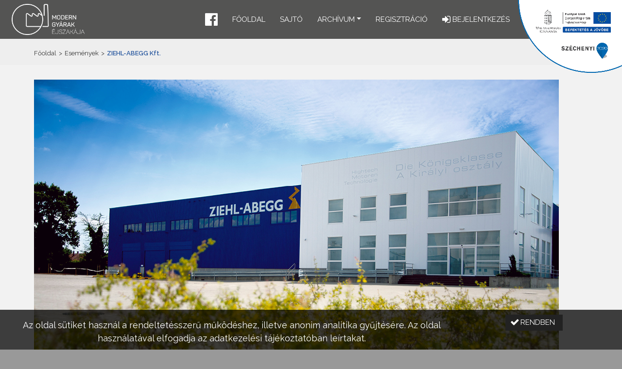

--- FILE ---
content_type: text/html;charset=UTF-8
request_url: https://moderngyarakejszakaja.hu/2022/hu/article/799
body_size: 4806
content:
<!DOCTYPE html>


<html><head id="j_idt2"><link type="text/css" rel="stylesheet" href="/2022/javax.faces.resource/theme.css.html?ln=primefaces-nova-dark-custom" /><link type="text/css" rel="stylesheet" href="/2022/javax.faces.resource/fa/font-awesome.css.html?ln=primefaces&amp;v=7.0" /><script type="text/javascript" src="/2022/javax.faces.resource/jquery/jquery.js.html?ln=primefaces&amp;v=7.0"></script><script type="text/javascript" src="/2022/javax.faces.resource/jquery/jquery-plugins.js.html?ln=primefaces&amp;v=7.0"></script><script type="text/javascript" src="/2022/javax.faces.resource/core.js.html?ln=primefaces&amp;v=7.0"></script><link type="text/css" rel="stylesheet" href="/2022/javax.faces.resource/components.css.html?ln=primefaces&amp;v=7.0" /><script type="text/javascript" src="/2022/javax.faces.resource/components.js.html?ln=primefaces&amp;v=7.0"></script><script type="text/javascript" src="/2022/javax.faces.resource/inputnumber/inputnumber.js.html?ln=primefaces&amp;v=7.0"></script><link type="text/css" rel="stylesheet" href="/2022/javax.faces.resource/inputnumber/inputnumber.css.html?ln=primefaces&amp;v=7.0" /><script type="text/javascript" src="//maps.google.com/maps/api/js?key=AIzaSyBILQSi7GJ5-CB-uita41ITygwfm_JQlq0&amp;language=hu"></script><script type="text/javascript" src="/2022/javax.faces.resource/markerclustererplus@4.0.1.min.js.html?ln=eventmap"></script><script type="text/javascript" src="/2022/javax.faces.resource/mapstyles.js.html?ln=eventmap"></script><script type="text/javascript" src="/2022/javax.faces.resource/eventmap.js.html?ln=eventmap"></script><script type="text/javascript" src="/2022/javax.faces.resource/primefaces-extensions.js.html?ln=primefaces-extensions&amp;v=7.0.1"></script><script type="text/javascript">if(window.PrimeFaces){PrimeFaces.settings.locale='hu';}</script>
	
	<meta charset="UTF-8" />
	<meta name="viewport" content="width=device-width, initial-scale=1" />
			<meta property="description" content="Hallott már a ZIEHL-ABEGG Motor- és Ventillátorgyártó Kft-ről? Tudta, hogy a 100 éves múlttal rendelkező német ZIEHL-ABEGG GmBH &amp;Co. egyetlen magyarországi leányvállalata, mely jelenleg közel 850 főt foglalkoztat? Megismerné, hogy készülnek az ipari ventilátorok alkatrészei? Ha felkeltette érdeklődését, akkor vegyen részt személyes gyárlátogatáson!" />
			<meta property="keywords" />
			<meta property="og:url" content="https://moderngyarakejszakaja.hu/2022/hu/page/" />
			<meta property="og:type" content="website" />
			<meta property="og:title" content="ZIEHL-ABEGG Kft." />
			<meta property="og:description" content="Hallott már a ZIEHL-ABEGG Motor- és Ventillátorgyártó Kft-ről? Tudta, hogy a 100 éves múlttal rendelkező német ZIEHL-ABEGG GmBH &amp;Co. egyetlen magyarországi leányvállalata, mely jelenleg közel 850 főt foglalkoztat? Megismerné, hogy készülnek az ipari ventilátorok alkatrészei? Ha felkeltette érdeklődését, akkor vegyen részt személyes gyárlátogatáson!" />
			<meta property="og:image" content="https://moderngyarakejszakaja.hu/2022/images/fb_logo.png" />
	<meta name="resource-type" content="document" />
	<meta name="robots" content="All" />
	<meta name="distribution" content="Global" />
	<meta name="revisit-after" content="2 days" />
	
	<title>Modern Gyárak Éjszakája - ZIEHL-ABEGG Kft.</title>
	
	<base href="https://moderngyarakejszakaja.hu/2022/" />
	
	<script type="text/javascript" src="js/modernizr-custom.js"></script>
	
	<link rel="icon" type="image/png" href="favicon.png" />

	<link href="https://fonts.googleapis.com/css2?family=Raleway:ital,wght@0,300;0,400;0,600;0,700;1,400&amp;display=swap" rel="stylesheet" /> 	
	<link type="text/css" rel="stylesheet" href="css/bootstrap.min.css" media="screen" />
	<link type="text/css" rel="stylesheet" href="js/fancybox/jquery.fancybox-1.3.4.css" media="screen" />
	<link type="text/css" rel="stylesheet" href="js/imgslider/jquery-imgslider.css" media="screen" />
	<link type="text/css" rel="stylesheet" href="css/animate.css" media="screen" />
	<link type="text/css" rel="stylesheet" href="css/main.css?2020_1" media="screen" />

	<script type="text/javascript" src="js/primefaces_local_hu.js"></script>
	<script type="text/javascript" src="js/bootstrap.bundle.min.js"></script>
	<script type="text/javascript" src="js/jquery.form.min.js"></script>
	<script type="text/javascript" src="js/smoothscroll.js"></script>
	<script type="text/javascript" src="js/jquery.scrollUp.min.js"></script>
	<script type="text/javascript" src="js/wow.min.js"></script>
	<script type="text/javascript" src="js/fancybox/jquery.mousewheel.min.js"></script>
	<script type="text/javascript" src="js/fancybox/jquery.fancybox-1.3.4.pack.js"></script>
	<script type="text/javascript" src="js/imgslider/jquery-imgslider-min.js"></script>
	<script type="text/javascript" src="js/lozad.min.js"></script>
	<script type="text/javascript" src="js/galleria/galleria-1.4.2.js"></script>
	<script type="text/javascript" src="js/main.js?2020_1"></script>
			<link type="text/css" rel="stylesheet" href="css/cms.css?2020_1" media="screen" />
			<link type="text/css" rel="stylesheet" href="css/blog.css?2020_1" media="screen" />
			<link type="text/css" rel="stylesheet" href="stylesheet/1.css?v=bc288613-ec4b-4341-bccc-b036db304b4d" media="screen" /><link rel="canonical" href="https://moderngyarakejszakaja.hu/2022/article/799" /></head>

<body><div id="j_idt20"><div id="j_idt20_start" style="display:none"><div id="ajaxOverlayWrapper"></div></div></div><script id="j_idt20_s" type="text/javascript">$(function(){PrimeFaces.cw("AjaxStatus","widget_j_idt20",{id:"j_idt20",start:function(){ajaxOverlayStart();},complete:function(){if(lzObserver) lzObserver.observe(); ajaxOverlayEnd();}});});</script>
<form id="j_idt22" name="j_idt22" method="post" action="/2022/hu/article/799" enctype="application/x-www-form-urlencoded">
<input type="hidden" name="j_idt22" value="j_idt22" />
<div id="j_idt22:j_idt23" class="ui-confirm-dialog ui-dialog ui-widget ui-widget-content ui-corner-all ui-shadow ui-hidden-container"><div class="ui-dialog-titlebar ui-widget-header ui-helper-clearfix ui-corner-top"><span id="j_idt22:j_idt23_title" class="ui-dialog-title"></span></div><div class="ui-dialog-content ui-widget-content" id="j_idt22:j_idt23_content"><span class="ui-icon ui-confirm-dialog-severity"></span><span class="ui-confirm-dialog-message"></span></div><div class="ui-dialog-buttonpane ui-dialog-footer ui-widget-content ui-helper-clearfix"><button id="j_idt22:j_idt24" name="j_idt22:j_idt24" class="ui-button ui-widget ui-state-default ui-corner-all ui-button-text-icon-left ui-confirmdialog-yes btn btn-success" type="button"><span class="ui-button-icon-left ui-icon ui-c fa fa-check"></span><span class="ui-button-text ui-c">Igen</span></button><script id="j_idt22:j_idt24_s" type="text/javascript">$(function(){PrimeFaces.cw("CommandButton","widget_j_idt22_j_idt24",{id:"j_idt22:j_idt24"});});</script><button id="j_idt22:j_idt25" name="j_idt22:j_idt25" class="ui-button ui-widget ui-state-default ui-corner-all ui-button-text-icon-left ui-confirmdialog-no btn btn-danger" type="button"><span class="ui-button-icon-left ui-icon ui-c fa fa-close"></span><span class="ui-button-text ui-c">Nem</span></button><script id="j_idt22:j_idt25_s" type="text/javascript">$(function(){PrimeFaces.cw("CommandButton","widget_j_idt22_j_idt25",{id:"j_idt22:j_idt25"});});</script></div></div><script id="j_idt22:j_idt23_s" type="text/javascript">$(function(){PrimeFaces.cw("ConfirmDialog","widget_j_idt22_j_idt23",{id:"j_idt22:j_idt23",width:"350",showEffect:"fade",hideEffect:"fade",global:true});});</script><input type="hidden" name="javax.faces.ViewState" id="j_id1:javax.faces.ViewState:0" value="-4834180990638729548:7526104753697841946" autocomplete="off" />
</form><!-- Global site tag (gtag.js) - Google Analytics -->
<script async src="https://www.googletagmanager.com/gtag/js?id=UA-150190973-1"></script>
<script>
  window.dataLayer = window.dataLayer || [];
  function gtag(){dataLayer.push(arguments);}
  gtag('js', new Date());

  gtag('config', 'UA-150190973-1');
</script>
<img src="medias/template/1/infoblokk_kedv_final_felso_rgb_erfa.png" style="height: 150px; width: auto; position: fixed; right: 0; top: 0; z-index: 1021; pointer-events: none;" class="d-sm-inline" />

<div class="sticky-top">
	
<form id="menuForm" name="menuForm" method="post" action="/2022/hu/article/799" enctype="application/x-www-form-urlencoded">
<input type="hidden" name="menuForm" value="menuForm" />

			
			<nav class="navbar navbar-expand-sm navbar-dark bg-dark px-3"><a href="/2022/" class="logoDark my-auto">
					<img class="img-fluid ml-2" style="max-width: 150px;" src="images/logo.png" alt="Modern Gyárak Éjszakája" /></a>

				<button class="order-3 navbar-toggler mr-auto mb-auto" type="button" data-toggle="collapse" data-target="#headerMenu" aria-controls="headerMenu" aria-expanded="false" aria-label="Menü megnyitása" style="position: absolute; top: 15px; left: 15px;">
					<span class="navbar-toggler-icon"></span>
				</button>

				<div class="navbar-brand-container">
				
				<div id="headerMenu" class="collapse navbar-collapse">
					<ul class="navbar-nav ml-auto">
						
						<a class="nav-link" href="https://www.facebook.com/moderngyarakejszakaja" target="_blank" role="button" style="margin-top: 4px; margin-right: 15px; padding: 0; margin-left: 15px;">
							<i class="fa fa-2x fa-facebook-official"></i>
						</a><li class="nav-item"><a href="/2022/hu" class="nav-link">Főoldal</a></li><li class="nav-item"><a href="hu/page/sajto" class="nav-link">Sajtó</a></li><li class="nav-item dropdown dropdown-dark"><a href="javascript:void(0)" data-toggle="dropdown" class="nav-link dropdown-toggle">Archívum</a><div class="dropdown-menu"><a href="/2022/hu/esemenyek" class="nav-link">Archívum - 2022</a><a href="https://moderngyarakejszakaja.hu/2021/events" target="_blank" class="nav-link">Archívum - 2021</a><a href="https://moderngyarakejszakaja.hu/2020" target="_blank" class="nav-link">Archívum - 2020</a><a href="https://moderngyarakejszakaja.hu/2019" target="_blank" class="nav-link">Archívum - 2019</a></div></li><li class="nav-item"><a href="https://moderngyarakejszakaja.hu/register" class="nav-link">Regisztráció</a></li>
		<li class="nav-item d-block d-sm-none">
		</li>
			<li class="nav-item"><a href="/2022/login" class="nav-link "><i class="fa fa-lg fa-sign-in" aria-hidden="true"></i>
					<span>
						Bejelentkezés
						
					</span></a>
			</li>
						
						
						
					</ul>
				</div>
				</div>

			</nav><input type="hidden" name="javax.faces.ViewState" id="j_id1:javax.faces.ViewState:1" value="-4834180990638729548:7526104753697841946" autocomplete="off" />
</form>
</div>

<main class="flex-grow-1 d-flex flex-column">
	<div class="container">
		<div id="j_idt185" class="ui-messages ui-widget" aria-live="polite"></div><span id="growl"></span><script id="growl_s" type="text/javascript">$(function(){PrimeFaces.cw("Growl","growl",{id:"growl",sticky:false,life:15000,escape:true,keepAlive:false,msgs:[]});});</script><span id="growlQuick"></span><script id="growlQuick_s" type="text/javascript">$(function(){PrimeFaces.cw("Growl","growlQuick",{id:"growlQuick",sticky:false,life:2000,escape:true,keepAlive:false,msgs:[]});});</script><span id="growlSticky"></span><script id="growlSticky_s" type="text/javascript">$(function(){PrimeFaces.cw("Growl","growlSticky",{id:"growlSticky",sticky:false,life:6000,escape:true,keepAlive:false,msgs:[]});});</script>
			<div class="breadcrumb-area">
				<div class="container">
					<div class="row">
						<div class="col-md-12">
							<div class="breadcrumb"><a href="/2022/hu">Főoldal</a>
			
			<span class="navigation">&gt;</span><a href="/2022/hu/esemenyek">Események</a>
			
			<span class="navigation">&gt;</span>ZIEHL-ABEGG Kft.
		
							</div>
						</div>
					</div>
				</div>
			</div>
		
			<section class="blog-page-area">
<form id="j_idt204" name="j_idt204" method="post" action="/2022/hu/article/799" enctype="application/x-www-form-urlencoded">
<input type="hidden" name="j_idt204" value="j_idt204" />
<input type="hidden" name="javax.faces.ViewState" id="j_id1:javax.faces.ViewState:2" value="-4834180990638729548:7526104753697841946" autocomplete="off" />
</form><div id="eventsArea2" class="eventsArea2 ">
					<div class="container"><div class="single-blog">
		<span><img id="j_idt305" src="/2022/medias/799/mgye_2022_poszt_ziehl_kalsa.jpg?pfdrid_c=true" alt="" class="img-fluid mb-2" />

			<div class="postinfo-wrapper">
				<div class="post-info">
						<h1 class="blog-post-title ">ZIEHL-ABEGG Kft.</h1>
					<div class="entry-meta">
							<span class="tags">
							</span>
					</div>
				</div>
				<div class="entry-summary">Hallott már a ZIEHL-ABEGG Motor- és Ventillátorgyártó Kft-ről? Tudta, hogy a 100 éves múlttal rendelkező német ZIEHL-ABEGG GmBH &amp;Co. egyetlen magyarországi leányvállalata, mely jelenleg közel 850 főt foglalkoztat? Megismerné, hogy készülnek az ipari ventilátorok alkatrészei?<br />
<br />
Ha felkeltettük érdeklődését, látogasson meg bennünket a Modern Gyárak Éjszakáján, és nyerjen bepillantást a ventilátorok világába. Amennyiben kíváncsi vállalatunkra, vegyen részt egy tematikus gyárlátogatáson cégünk telephelyén: 8700 Marcali, Ziehl-Abegg u. 1-2. 2022.11.11-én&nbsp; 16:00 és 22:00 óra között.<br />
A részvétel regisztrációhoz kötött, jelentkezési határidő: 2022.11.10. éjfél.<br />
&nbsp;
				</div><div class="my-3">
					<h4>Esemény időpontok</h4>
					<hr />
					<ul class="pl-0">
							<li><a href="/2022/hu/article/800" class="border d-block p-2 my-1 bg-light">
									
									ZIEHL-ABEGG Kft. látogatás 16:00 - BETELT<br />
									15 / 15 fő
								</a>
							</li>
							<li><a href="/2022/hu/article/801" class="border d-block p-2 my-1 bg-light">
									
									ZIEHL-ABEGG Kft. látogatás 18:00 - BETELT<br />
									15 / 15 fő
								</a>
							</li>
							<li><a href="/2022/hu/article/802" class="border d-block p-2 my-1 bg-light">
									
									ZIEHL-ABEGG Kft. látogatás 20:00 - BETELT<br />
									15 / 15 fő
								</a>
							</li>
					</ul></div>
			</div>
		</span></div>
					</div></div>
			</section>
	</div>
</main>

<footer class="py-4 mt-auto">
	<div class="container">
		<div class="row">

			<div class="col-sm-5 align-self-center" style="font-size: 1rem;">
				IFKA minden jog fenntartva
				|
			<a href="hu/page/privacy-statement" class="footerMenuLink">Adatkezelési tájékoztató</a>
			</div>
			
			<div class="col-sm-7 align-self-center text-center text-sm-right mt-4 mt-sm-0">

				<div class="row">
					
					<div class="col-2 d-flex align-items-center">
						<a href="https://kormany.hu/gazdasagfejlesztesi-miniszterium" target="_blank">
							<img src="medias/template/1/gfm.png" class="img-fluid" style="max-width: 120px;" />
						</a>
					</div>

					<div class="col-5 d-flex align-items-center">
						<a href="https://modem4.hu" target="_blank">
							<img src="medias/template/1/modem_inverse.png" class="img-fluid ml-5" style="max-width: 200px; transform: translateY(2px);" />
						</a>
					</div>
					
					<div class="col-5 d-flex align-items-center">
						<a href="https://ifka.hu" target="_blank">
							<img src="medias/template/1/ifka_inverse.png" class="img-fluid" style="max-width: 150px; transform: translateY(2px);" />
						</a>
					</div>

				</div>
				
			</div>

		</div>
	</div>
</footer><span id="cookieMessageArea">
			<div class="cookieAcceptPanel">
<form id="j_idt426" name="j_idt426" method="post" action="/2022/hu/article/799" enctype="application/x-www-form-urlencoded">
<input type="hidden" name="j_idt426" value="j_idt426" />

					<div class="row">
						<div class="col-sm-9">
							Az oldal sütiket használ a rendeltetésszerű működéshez, illetve anonim analitika gyűjtésére. Az oldal használatával elfogadja az adatkezelési tájékoztatóban leírtakat.
						</div>
						<div class="col-sm-3"><button id="j_idt426:j_idt428" name="j_idt426:j_idt428" class="ui-button ui-widget ui-state-default ui-corner-all ui-button-text-icon-left" onclick="PrimeFaces.ab({s:&quot;j_idt426:j_idt428&quot;,f:&quot;j_idt426&quot;,u:&quot;cookieMessageArea&quot;});return false;" type="submit"><span class="ui-button-icon-left ui-icon ui-c fa fa-check"></span><span class="ui-button-text ui-c">Rendben</span></button><script id="j_idt426:j_idt428_s" type="text/javascript">$(function(){PrimeFaces.cw("CommandButton","widget_j_idt426_j_idt428",{id:"j_idt426:j_idt428"});});</script>
						</div>
					</div><input type="hidden" name="javax.faces.ViewState" id="j_id1:javax.faces.ViewState:3" value="-4834180990638729548:7526104753697841946" autocomplete="off" />
</form>
			</div></span>
<form id="j_idt431" name="j_idt431" method="post" action="/2022/hu/article/799" enctype="application/x-www-form-urlencoded">
<input type="hidden" name="j_idt431" value="j_idt431" />
<script id="j_idt431:j_idt432" type="text/javascript">handleMap = function() {PrimeFaces.ab({s:"j_idt431:j_idt432",f:"j_idt431",p:"j_idt431:j_idt432",ps:true,onco:function(xhr,status,args){mapLoaded(args.data);},pa:arguments[0]});}</script><script id="j_idt431:j_idt433" type="text/javascript">handleSelect = function() {PrimeFaces.ab({s:"j_idt431:j_idt433",f:"j_idt431",p:"j_idt431:j_idt433",u:"@(.mapBoxArea)",ps:true,pa:arguments[0]});}</script><script id="j_idt431:j_idt434" type="text/javascript">closeMapSelection = function() {PrimeFaces.ab({s:"j_idt431:j_idt434",f:"j_idt431",p:"j_idt431:j_idt434",u:"@(.mapBoxArea)",ps:true,pa:arguments[0]});}</script><input type="hidden" name="javax.faces.ViewState" id="j_id1:javax.faces.ViewState:4" value="-4834180990638729548:7526104753697841946" autocomplete="off" />
</form>
		
</body>

</html>

--- FILE ---
content_type: text/css
request_url: https://moderngyarakejszakaja.hu/2022/javax.faces.resource/inputnumber/inputnumber.css.html?ln=primefaces&v=7.0
body_size: 54
content:
.ui-inputnumber>.ui-inputtext::-ms-clear{display:none}

--- FILE ---
content_type: text/css
request_url: https://moderngyarakejszakaja.hu/2022/css/main.css?2020_1
body_size: 7871
content:
@CHARSET "UTF-8";

/* TABLE OF CONTENTS

00) Fonts
01) General layout
01.1) Bootstrap changes
01.2) Header
01.3) Nav
01.4) Footer
02) General classes
02.1) Review colors
02.2) Trophies
03) Forms
04) Buttons
05) Panels
05.1) Fieldset
05.2) Accordion
05.3) Data table
05.4) Dialog
05.5) Confirm dialog
06) Components
06.1) Radio button
06.2) Calendar and Spinner
06.3) File upload
06.4) Inplace
06.5) Tooltip
06.6) Growl
06.7) Timeline
06.8) Tree
06.9) Auto complete
06.10) Schedule
07) Code Mirror
08) Questionnaires
09) Ajax activity overlay
10) Scroll Up
11) Cookie panel
12) Pages
12.1) Index page
12.2) User area
12.3) Login page

*/

/* ----------------------------------------
00) Fonts
---------------------------------------- */

/* ----------------------------------------
01) General layout
---------------------------------------- */

body {
	margin: 0;
	overflow-x: hidden;
	font-size: 13px;
	color: #ffffff;
	background-color: #999999;
}

body a {
	color: #ffffff;
}

body a:hover,
body a:active {
	color: #88E069;
}

body main a {
	color: #007bff;
}

body main a:hover,
body main a:active {
	color: #0056b3;
}

body [class^="ui-"] a {
	color: #337AB7;
}

body [class^="ui-"] a:hover,
body [class^="ui-"] a:active {
	color: #4A8A53;
}

body,
body .ui-widget {
	font-family: "Raleway","Trebuchet MS",Arial,Helvetica,sans-serif;
}

.entry-summary,
.entry-summary * {
	font-family: "Raleway","Trebuchet MS",Arial,Helvetica,sans-serif !important;
	font-weight: normal !important;
}

html.flexbox body {
	box-sizing: border-box;
	display: -webkit-flex;
	display: -ms-flexbox;
	display: -webkit-box;
	display: flex;
	min-height: 100vh;
	flex-direction: column;
}

html.flexbox .site-header,
html.flexbox .site-nav,
html.flexbox .site-footer {
    -webkit-flex: 0 0 auto;
	-ms-flex: 0 0 auto;
	flex: 0 0 auto;
}

html.flexbox .site-content {
	-webkit-flex: 1;
	-ms-flex: 1;
	flex: 1;
}

.container {
	margin-left: auto;
	margin-right: auto;
	padding: 0;
}

@media(max-width: 575px) {
	.container {
		padding-left: 15px;
		padding-right: 15px;
	}
}

main {
	padding: 15px;
	display: block;
}

main .indexPage {
}

@media only screen and (max-width: 48em) {
	.site-nav {
		position: static !important;
	}
	
	body {
		margin-left: 0;
		margin-right: 0;
	}
}

@media only screen and (min-width: 48em) {
	html:not(.flexbox) .site-content {
		min-height: 200px;
	}
}

/* ----------------------------------------
01.1) Bootstrap changes
---------------------------------------- */

.form-group label {
	font-weight: bold;
}

.dropdown-divider {
	margin-left: 10%;
	margin-right: 10%;
	border-color: #cbdbe7;
}

@media (max-width: 575.98px) {
	.dropdown-divider {
		display: none;
	}
}

@media (min-width: 576px) {
	.dropdown-menu.show {
		border: 1px solid #cbdbe7;
	}
}

/* ----------------------------------------
01.2) Header
---------------------------------------- */

.site-header {
	padding: 10px 15px;
    line-height: 20px;
}

@media (max-width: 575.98px) {
	.site-header {
		padding: 0;
	}
}

.logo {
    display: block;
    width: 80px;
    margin-right: 20px;
}

.logoDark {
    display: block;
    width: 250px;
	margin-right: 0;
}

@media (max-width: 800px) {
	.languagesSelector {
		font-size: 14px;
	}
}

@media (max-width: 720px) {
	.languagesSelector {
		font-size: 12px;
	}
}

/* ----------------------------------------
01.3) Nav
---------------------------------------- */

nav.sticky-top {
	box-shadow: 0 3px 4px -2px rgba(0, 0, 0, 0.5);
}

#headerMenu ul,
#headerMenu2 ul {
	margin: 0;
	padding: 0;
	font-size: 0;
	-ms-flex-wrap: wrap;
	flex-wrap: wrap;
	width: 100%;
}

#headerMenu ul li a,
#headerMenu2 ul li a {
	display: block;
	padding-left: 15px;
	padding-right: 15px;
}

#headerMenu a,
#headerMenu button,
#headerMenu2 a,
#headerMenu2 button {
	font-size: 15px;
	font-weight: 500;
	color: #ffffff;
	text-transform: uppercase;
}

#headerMenu ul li a:hover,
#headerMenu ul li.active > a,
#headerMenu2 ul li a:hover,
#headerMenu2 ul li.active > a {
	color: #88E069;
}

nav.bg-dark {
	padding-left: 0;
	padding-right: 0;
	background-color: #545453 !important;
}

@media (max-width: 575.98px) {
	nav.navbar.bg-dark {
		padding-left: 15px !important;
		padding-right: 15px !important;
	}
}

.navbar.navbar-dark .navbar-brand {
	color: #cbdbe7;
}

#headerMenu .dropdown-menu,
#headerMenu2 .dropdown-menu {
	background-color: #222222;
	transition: background-color 0.5s;
	padding: 12px;
	min-width: 250px;
	border: none;
	border-radius: 0;
	box-shadow: 0 2px 6px -3px rgba(255, 255, 255, 0.75);
}

#headerMenu .dropdown-menu a,
#headerMenu2 .dropdown-menu a {
    color: #ffffff;
    display: block;
    font-size: 13px;
	font-weight: 500;
    padding: 6px 5px;
    text-align: left;
    text-transform: uppercase;
    transition: color 0.5s;
}

#headerMenu .dropdown-menu a.active,
#headerMenu .dropdown-menu a:hover,
#headerMenu2 .dropdown-menu a.active,
#headerMenu2 .dropdown-menu a:hover {
    color: #88E069 !important;
    background-color: #222222;
}

@media(min-width: 576px) {
	#headerMenu {
		padding-right: 200px;
	}
}

.doubleLineMenuItem {
	margin-top: -4px;
	margin-bottom: -6px;
}

.doubleLineMenuItem > * {
	display: inline-block;
	vertical-align: middle;
}

.doubleLineMenuItem > span {
	line-height: 15px;
}

.doubleLineMenuItem .doubleLineMenuItem2ndLine {
	font-size: 11px;
}

.companySelectorNotSelected {
	margin-left: 20px;
	width: auto;
}

.nav.bg-dark {
	padding-right: 10px;
	background-color: #555553;
}

.nav.bg-dark a.nav-link {
	color: #ffffff;
	padding-top: 15px;
	padding-bototm: 15px;
	transform-origin: -20px 100%;
}

.nav.bg-dark a.nav-link.active,
.nav.bg-dark a.nav-link:hover {
	color: #88E069;
}

.sticky-top {
	transition: opacity 0.5s, box-shadow 0.5s;
}

.sticky-top.sticked {
	-webkit-box-shadow: 0 3px 10px -5px rgba(0, 0, 0, 0.5);
	box-shadow: 0 3px 10px -5px rgba(0, 0, 0, 0.5);
}

@media only screen and (max-width: 575px) {
	.sticky-top {
		position: static !important;
	}
}


/* ----------------------------------------
01.4) Footer
---------------------------------------- */

.site-footer {
    padding: 0 15px 0 15px;
    font-size: 14px;
    font-weight: 500;
    color: rgb(51, 51, 51);
}

.site-footer .right {
    float: right;
    position: relative;
    top: -15px;
}

.site-footer hr {
	border: none;
	border-top: 1px solid #222222;
	margin: 30px 0 10px 0;
}

@media (max-width: 575.98px) {
    .site-footer {
        text-align: center;
    }
    .site-footer .right {
    	text-align: center;
        float: none;
        top: 0;
        margin: 15px 0;
    }
}

.footerMenuLink:after {
	content: "|";
	display: inline-block;
	color: #ffffff;
	margin-left: 5px;
	text-decoration: none;
}

.footer-web2 {
	color: #84aac6;
	text-decoration: none;
}

/* ----------------------------------------
02) General classes
---------------------------------------- */

.nowrap {
	white-space: nowrap;
}

.checkmark {
	margin-left: 5px;
	color: #7DB02A;
}

.minusmark {
	margin-left: 5px;
	color: #E82734;
}

body .ui-datatable .ui-datatable-data tr.delayRow,
body .ui-datatable .ui-datatable-data tr.delayRow a {
	background-color: #A11D21;
	color: #FFFFFF;
}

body .ui-datatable .ui-datatable-data tr.warnRow,
body .ui-datatable .ui-datatable-data tr.warnRow a {
	background-color: #fce95f;
	color: #333333;
}

body .ui-datatable .ui-datatable-data tr.warnRow td {
	border-color: #ac6a06 !important;
}

.registryCode {
	font-size: 16px;
	font-weight: bold;
	color: #dc3545;
}

body .ui-datatable .ui-datatable-data tr.delayRow .registryCode {
	color: #ffc107;
}

body .ui-datatable .ui-datatable-data tr.delayRow label {
	color: #ffc107;
}

/* ----------------------------------------
02.1) Review colors
---------------------------------------- */

.text-supervisor {
	color: #337ab7;
}

.text-supervisor .textarea-bg {
	background-color: #f4f9fd;
}

.text-reviewer {
	color: #02a554;
}

.text-reviewer .textarea-bg {
	background-color: #f5fefa;
}

/* ----------------------------------------
02.2) Trophies
---------------------------------------- */

.trophy {
	margin-top: 15px;
	margin-bottom: 15px;
}

.trophy-title {
	font-size: 26px;
	font-weight: bold;
	display: block;
	-webkit-box-shadow: 0 7px 6px -6px rgba(0, 0, 0, 0.75);
	box-shadow: 0 7px 6px -6px rgba(0, 0, 0, 0.75);
	margin-bottom: 20px;
}

.trophy-data {
	padding-left: 4px;
	padding-right: 4px;
}

.trophy-date-label {
	font-weight: bold;
}

.trophy-date {
	
}

.trophy-description {
	margin-top: 6px;
	text-align: justify;
}

/* ----------------------------------------
03) Forms
---------------------------------------- */

body .form-control,
body .form-control * {
	font-size: 14px;
}

body .formWithSpacing .ui-panel,
body .formWithSpacing .ui-datatable,
body .formWithSpacing .ui-fieldset {
	margin-top: 0;
	margin-bottom: 20px;
}

body .formWithSpacing .ui-panel:last-child,
body .formWithSpacing .ui-datatable:last-child,
body .formWithSpacing .ui-fieldset:last-child {
	margin-bottom: 0;
}

body .formWithSpacing [class*="col-"] .ui-panel,
body .formWithSpacing [class*="col-"] .ui-datatable,
body .formWithSpacing [class*="col-"] .ui-fieldset {
	margin-top: 0;
	margin-bottom: 0;
}

.buttonRow {
	overflow: hidden;
}

.buttonRow button,
.buttonRow .btn,
.buttonRow input[type="button"],
.buttonRow input[type="submit"] {
	margin-right: 10px;
}

.buttonRow button:last-child,
.buttonRow .btn:last-child,
.buttonRow input[type="button"]:last-child,
.buttonRow input[type="submit"]:last-child {
	margin-right: initial;
}

.buttonRow.bg-dark {
	border-top: 1px solid #ffffff;
}

/* ----------------------------------------
04) Buttons
---------------------------------------- */

.btn,
body span.ui-button.ui-state-default,
body button.ui-button.ui-state-default,
body input.ui-button.ui-state-default {
	margin-bottom: 0;
	text-align: center;
	white-space: nowrap;
	vertical-align: middle;
	-ms-touch-action: manipulation;
	touch-action: manipulation;
	cursor: pointer;
	-webkit-user-select: none;
	-moz-user-select: none;
	-ms-user-select: none;
	user-select: none;
	font-weight: bold;

	border-radius: 0;
	font-size: 15px;
	text-transform: uppercase;
	font-weight: 500;
	border: 1px solid transparent;
	transition: text-shadow 0.3s, color 0.3s;
	outline: none;
}

.ui-widget-header .btn,
body .ui-widget-header span.ui-button,
body .ui-widget-header button.ui-button,
body .ui-widget-header input.ui-button,
.ui-panel-footer .btn,
body .ui-panel-footer span.ui-button,
body .ui-panel-footer button.ui-button,
body .ui-panel-footer input.ui-button {
	border: 1px solid #FFFFFF;
}

body .btn:not([class*="btn-"]),
body span.ui-button.ui-state-default:not(.btn),
body button.ui-button.ui-state-default:not(.btn),
body input.ui-button.ui-state-default:not(.btn) {
	background: #222222;
	color: #FFFFFF;
}

a.btn,
a.btn:not([href]):not([tabindex]) {
	color: #FFFFFF;
	display: inline-block;
	padding: 7px 6px;
}

a.btn > i.fa {
	width: 0;
	padding-left: 4px;
}

a.btn > i.fa + span {
	padding: .3em 1em .3em 2.1em;
	font-weight: bold;
}

button.btn:active,
button.btn:focus,
a.btn:active,
a.btn:focus {
	box-shadow: none;
}

body .btn:hover:not([class*="btn-"]),
body span.ui-button.ui-state-default:hover:not(.btn),
body button.ui-button.ui-state-default:hover:not(.btn),
body input.ui-button.ui-state-default:hover:not(.btn),

body .btn:focus:not([class*="btn-"]),
body span.ui-button.ui-state-default:focus:not(.btn),
body button.ui-button.ui-state-default:focus:not(.btn),
body input.ui-button.ui-state-default:focus:not(.btn) {
	color: #FFFFFF;
	text-shadow: 0 0 10px rgba(255, 255, 255, 1), 0 0 5px rgba(255, 255, 255, 0.25);
	background: #222222;
	outline: none;
}

.bg-dark .btn
body .bg-dark span.ui-button.ui-state-default,
body .bg-dark button.ui-button.ui-state-default,
body .bg-dark input.ui-button.ui-state-default {
	border: 1px solid #FFFFFF;
}

body .bigButton .ui-button-icon-left.fa-2x,
body .bigButton .ui-button-icon-right.fa-2x {
	overflow: visible;
	top: 50% !important;
	margin-top: -16px !important;
	left: 10px;
	font-size: 2em;
}

body .bigButton {
	padding: 5px 20px;
	margin: 0 auto;
	display: block;
	font-size: 18px;
}

.selectorBtn {
	text-transform: none;
	display: block;
	white-space: normal;
	-moz-box-shadow: 0 0 10px rgba(0, 0, 0, 0.5);
	-webkit-box-shadow: 0 0 10px rgba(0, 0, 0, 0.5);
	box-shadow: 0 0 10px rgba(0, 0, 0, 0.5);
	border-radius: 10px;
	border: 2px solid #555;
}

.selectorBtn:hover {
	transform: scale(1.01, 1.01);
}

.selectorBtn.btn-outline-light {
	color: #333333;
	border-color: #333333;
}

.selectorBtn.border-danger {
	-moz-box-shadow: inset 0 0 15px red !important;
	-webkit-box-shadow: inset 0 0 15px red !important;
	box-shadow: inset 0 0 15px red !important;
	transform: none;
}

.selectorBtn.border-success {
	-moz-box-shadow: inset 0 0 15px green !important;
	-webkit-box-shadow: inset 0 0 15px green !important;
	box-shadow: inset 0 0 15px green !important;
	transform: none;
}

.selectorBtn > span:first-child {
	font-weight: bold;
	font-size: 16pt;
}

.selectorBtn li {
	margin-top: 5px;
}

/* ----------------------------------------
05) Panels
---------------------------------------- */

body .ui-panel {
	border: 1px solid #cbdbe7;
	border-radius: 0 !important;
	overflow: hidden;
}

body .ui-panel .ui-panel-titlebar {
	background: #222222;
	color: #cbdbe7;
	font-size: 16px;
	text-transform: uppercase;
	font-weight: bold;
	border-radius: 0 !important;
}

body .ui-widget-header:not(.ui-paginator) a {
	color: #cbdbe7;
}

/* ----------------------------------------
05.1) Fieldset
---------------------------------------- */

body .ui-fieldset-toggleable .ui-fieldset-legend {
	color: #222222;
	font-size: 14px;
	text-transform: uppercase;
	font-weight: bold;
	border-radius: 0 !important;
}

body .ui-fieldset .ui-fieldset-legend {
	font-size: 1em;
	font-weight: bold;
	margin: 10px 0;
	border: none !important;
	width: auto;
	background-color: #222222 !important;
	color: #ffffff;
}

body .ui-fieldset .ui-fieldset-toggler {
	margin-top: 2px;
	margin-right: 4px;
}

/* ----------------------------------------
05.2) Accordion
---------------------------------------- */

body .ui-accordion {
	border: 1px solid #222222;
	-webkit-text-shadow: none;
	box-shadow: none;
}

body .ui-accordion .ui-accordion-header.ui-state-default,
body .ui-accordion .ui-accordion-header.ui-state-hover,
body .ui-accordion .ui-accordion-header.ui-state-active {
	background: #222222;
	color: #FFFFFF;
	-webkit-box-shadow: none;
	box-shadow: none;
	-webkit-text-shadow: none;
	text-shadow: none;
	padding-top: 10px;
	padding-bottom: 10px;
	outline: none;
	margin: 0;
	border: none;
	font-weight: bold;
}

@media only screen and (max-width: 48em) {
	body .ui-accordion {
		margin-left: -1rem;
		margin-right: -1rem;
	}
}

body .ui-accordion .ui-accordion-content.ui-widget-content {
	overflow-x: hidden;
}

/* ----------------------------------------
05.3) Data table
---------------------------------------- */

body .ui-datatable > div > table {
	table-layout: auto;
}

body .ui-datatable td.maxWidth {
	width: 100%;
}

.hide-column-names > thead > tr,
.hide-column-names table thead tr {
    display: none;
}

body .ui-datatable .ui-state-highlight a {
	color: #ffffff;
}

body .ui-datatable .ui-datatable-header,
body .ui-datatable th.ui-state-default {
	background: #222222;
	color: #cbdbe7;
	font-size: 16px;
	text-transform: uppercase;
	font-weight: bold;
	border-radius: 0 !important;
}

body .ui-datatable .ui-datatable-header,
body .ui-datatable .ui-datatable-footer {
	background: #222222;
}

body .ui-datatable th.ui-state-default {
	/*border: 1px solid #cbdbe7;*/
}

body .ui-datatable thead th.ui-state-hover {
	background-color: #222222;
	color: #ffffff;
}

th.datatable-drag-handle,
td.datatable-drag-handle {
	width: 15px !important;
	padding: 0 6px 0 6px !important;
	border-right: none !important;
}

tbody td.datatable-drag-handle {
	cursor: move;
	cursor: grab;
	vertical-align: middle;
	text-align: center;
	-webkit-box-shadow: inset -6px 0 5px -7px rgba(0, 0, 0, 0.5);
	box-shadow: inset -6px 0 5px -7px rgba(0, 0, 0, 0.5);
}

td.datatable-drag-handle + td,
th.datatable-drag-handle + th {
	border-left: none !important;
	padding-left: 6px;
}

th.datatable-drag-handle {
	-webkit-box-shadow: none;
	box-shadow: none;
	border-bottom-right-radius: 0;
}

th.datatable-drag-handle + th {
	-webkit-box-shadow: none;
	box-shadow: none;
	padding-right: 29px;
	border-bottom-left-radius: 0;
}

tbody td.datatable-drag-handle:after {
	content: '\f0dc';
	font-family: FontAwesome;
	font-weight: normal;
	font-size: 14px !important;
	font-size: inherit;
	text-rendering: auto;
	-webkit-font-smoothing: antialiased;
	-moz-osx-font-smoothing: grayscale;
    overflow: visible;
    text-indent: 0;
    color: #666666;
    padding: 5px 3px 5px 2px;
    transition: color 0.5s, text-shadow 0.5s;
}

body td.datatable-drag-handle:hover:after,
body .ui-sortable-helper td.datatable-drag-handle:after {
	color: #2399E5;
	-webkit-text-shadow: 0 0 10px rgba(35, 153, 229, 0.75);
	text-shadow: 0 0 10px rgba(35, 153, 229, 0.75);
}

body tbody tr.ui-state-highlight td.datatable-drag-handle:after {
	color: #FFFFFF;
}

body .ui-sortable-helper {
	opacity: 0.85;
}

body .ui-sortable-helper span.ui-column-title {
	display: none;
}

body .ui-sortable-helper * {
	cursor: none !important;
}

body .ui-sortable-helper td.datatable-drag-handle {
	width: 15px !important;
}

@media only screen and (max-width: 640px) {
	body .ui-datatable-reflow td.datatable-drag-handle {
		min-width: 25px !important;
		padding-top: 0 !important;
		padding-bottom: 6px !important;
		-webkit-box-shadow: inset -6px -5px 8px -7px rgba(0, 0, 0, 0.5);
		box-shadow: inset -6px -5px 8px -7px rgba(0, 0, 0, 0.5);
	}

	body .ui-datatable-reflow td.datatable-drag-handle:after {
		display: block;
		margin-top: -10px;
	}
}

body .ui-datatable-rowordering.ui-state-active {
	height: 3px !important;
}

body .ui-datatable-rowordering.ui-state-active > td {
	border: none !important;
}

@media(min-width: 641px) {
	.column-text-center {
		text-align: center;
	}
}

body .ui-datatable-rowordering.ui-state-active > td {
	border: 1px solid #CCCCCC;
}

body .ui-datatable .ui-column-filter {
	width: 100%;
	box-sizing: border-box;
}

body .ui-datatable tr.ui-widget-header {
	background: #f0f5f9;
	border-top: 2px solid #CCCCCC;
}

body .ui-datatable tr.ui-widget-header > td {
	padding-top: 0;
	padding-bottom: 0;
	-webkit-box-shadow: 0 -2px 6px rgba(0, 0, 0, 0.15);
	box-shadow: 0 -2px 6px rgba(0, 0, 0, 0.15);
}

body .ui-datatable table.hidden-group-row tr.ui-widget-header {
	display: none;
}

body .ui-icon-seek-first {
	background-position: -80px -157px;
}

body .ui-icon-seek-prev {
	background-position: -48px -157px;
}

body .ui-icon-seek-next {
	background-position: -32px -157px;
}

body .ui-icon-seek-end {
	background-position: -64px -157px;
}

body .ui-row-editor .ui-icon {
	background: none;
	font-family: FontAwesome;
	text-indent: initial;
	overflow: visible;
	width: auto;
	height: auto;
	margin-right: 10px;
}

body .ui-row-editor .ui-icon.ui-icon-pencil:after {
	content: '\f040';
}

body .ui-row-editor .ui-icon.ui-icon-check:after {
	content: '\f00c';
}

body .ui-row-editor .ui-icon.ui-icon-close:after {
	content: '\f00d';
}

body .ui-editable-column {
	font-size: 0;
}

body .ui-editable-column .ui-cell-editor {
	font-size: 13px;	
}

body .ui-cell-editor-input {
	padding: 5px;
}

.rowEditorColumn {
	width: 90px;
	font-size: 18px;
}

.rowEditorColumn a:hover {
	text-decoration: none;
}

body .ui-state-highlight .rowEditorColumn * {
	color: #FFFFFF;
}

/* ----------------------------------------
05.4) Dialog
---------------------------------------- */

body .ui-dialog {
	z-index: 1061 !important;
}

body .ui-widget-overlay.ui-dialog-mask {
	z-index: 1060 !important;
}

/* ----------------------------------------
05.5) Confirm dialog
---------------------------------------- */

body .ui-confirm-dialog-message {
	margin-left: 10px;
    margin-top: -3px;
    width: calc(100% - 30px);
}

body .ui-dialog .ui-dialog-titlebar {
	background-color: #222222;
}

/* ----------------------------------------
06) Components
---------------------------------------- */

body .ui-messages:empty {
	margin: 0;
}

body .ui-messages .ui-messages-error,
body .ui-message.ui-message-error,
body .ui-growl .ui-growl-item-container.ui-growl-error {
	background-color: #df2726;
	color: #fff;
}

body .ui-messages .ui-messages-error .ui-messages-error-icon,
body .ui-message.ui-message-error .ui-message-error-icon,
body .ui-growl .ui-growl-item-container.ui-growl-error .ui-growl-image {
	color: #fff;
}

body .ui-growl .ui-growl-item-container .ui-growl-image {
	margin-left: -10px;
	margin-right: 10px;
}

/* ----------------------------------------
06.1) Radio button
---------------------------------------- */

body .ui-selectoneradio label {
	margin-left: 5px;
	margin-right: 10px;
}

body .ui-selectbooleancheckbox {
	display: flex;
	height: auto;
}


body .ui-selectbooleancheckbox .ui-chkbox-box {
	min-width: 20px; 
}

/* ----------------------------------------
06.2) Calendar and Spinner
---------------------------------------- */

body .ui-calendar {
	position: relative;
}

body .ui-calendar:after {
	content: '\f073';
	font: normal normal normal 14px/1 FontAwesome;
	font-size: inherit;
	text-rendering: auto;
	-webkit-font-smoothing: antialiased;
	-moz-osx-font-smoothing: grayscale;
    overflow: visible;
    text-indent: 0;
    position: absolute;
    left: 10px;
    top: 1px;
    pointer-events: none;
}

body .ui-calendar > .ui-inputfield {
	padding-left: 30px;
}

body .ui-calendar.form-control,
body .ui-spinner.form-control {
	border: none;
	padding: 0;	
}

body .ui-calendar.form-control > .ui-inputfield {
	padding-left: 35px;
}

body .ui-spinner.form-control > .ui-spinner-input {
	padding: 0.375rem 0.75rem;
}

body .ui-calendar.form-control > .ui-inputfield,
body .ui-spinner.form-control > .ui-spinner-input {
	width: 100%;
	color: #495057;
	transition: border-color 0.15s ease-in-out, box-shadow 0.15s ease-in-out;
}

body .ui-calendar.form-control > .ui-inputfield:focus,
body .ui-spinner.form-control > .ui-spinner-input:focus {
  color: #495057;
  background-color: #fff;
  border-color: #80bdff;
  outline: 0;
  box-shadow: 0 0 0 0.2rem rgba(0, 123, 255, 0.25);
}

body .ui-calendar.form-control:after {
	top: 10px;
	left: 12px;
	color: #495057;	
}

body .ui-datepicker .ui-datepicker-calendar {
	margin-top: 0;
}

body .ui-datepicker-calendar td {
	width: 30px;
}

body .ui-datepicker-calendar td > a {
	height: 20px;
	line-height: 12px;
	text-align: center;
}

body .ui-datepicker .ui-timepicker-div dl {
	margin: 0;
}

body .ui-datepicker .ui-timepicker-div dl dd {
	margin-bottom: 0;
	height: 40px;
}

body .ui-datepicker-year {
	width: 70px !important;
	padding: 4px 4px 2px 4px;
}

body .ui-datepicker-month {
	width: 70px !important;
	padding: 4px 4px 2px 4px;
}

body .ui-timepicker-select {
	width: 100%;
	padding: 4px;
}

body .ui-spinner-button.ui-state-default {
	background: #222222;
	cursor: pointer;
}

body .ui-spinner-input {
	text-align: left;
	font-size: 1em;
}

/* ----------------------------------------
06.3) File upload
---------------------------------------- */

body .ui-fileupload-buttonbar {
	background: none;
}

body .ui-datatable .ui-fileupload-files td {
	border: none;
}

body .fileList .file-icon {
	margin-right: 10px;
	font-size: 20px;
}

body .ui-fileupload .ui-fileupload-buttonbar {
	background: #222222;
}

/* ----------------------------------------
06.4) Inplace
---------------------------------------- */

body .ui-inplace-display {
	padding: 5px;
	border-radius: 5px;
}

body .ui-inplace-content {
	position: relative;
}

body .ui-inplace-content > .fluidInput {
	padding-right: 75px;
}

body .ui-inplace-content > .ui-inplace-editor {
	position: absolute;
	right: 0;
	top: -1px;
}

body .ui-inplace-content > .ui-inplace-editor > .ui-button {
	background: none;
	border: none;
	box-shadow: none;
}

body .ui-inplace-content > .ui-inplace-editor > .ui-button > .ui-icon {
	background: none;
	display: inline;
	position: static;
}

body .ui-inplace-content > .ui-inplace-editor > .ui-button > .ui-icon:after {
	font: normal normal normal 15px/1 FontAwesome;
	text-rendering: auto;
	-webkit-font-smoothing: antialiased;
	-moz-osx-font-smoothing: grayscale;
    overflow: visible;
    text-indent: 0;
}

body .ui-inplace-content > .ui-inplace-editor > .ui-button > .ui-icon-check:after {
	content: '\f00c';
	color: #1F7A27;
}

body .ui-inplace-content > .ui-inplace-editor > .ui-button > .ui-icon-close:after {
	content: '\f00d';
	color: #A52626;
}

/* ----------------------------------------
06.5) Tooltip
---------------------------------------- */

body .ui-tooltip {
	z-index: 1051 !important;
}

body .ui-tooltip-text {
	max-width: 300px;
}

.questionPlayerText > .tooltipDiv {
	margin-right: 17px;	
}

.tooltipDiv a {
	font-size: 18pt;
	transition: transform 0.75s;	
}

.tooltipDiv a:hover {
	text-decoration: none;
	transform: scale(1.25, 1.25);
}

/* ----------------------------------------
06.6) Growl
---------------------------------------- */

body .ui-messages {
	margin-top: 0;
	margin-bottom: 0;
}

body .ui-messages > div {
	margin-bottom: 2em;
}

body .ui-growl-info {
	background-color: #2a2a2a;
	border-color: #1d1d1d;
	color: #ffffff;
	text-shadow: 0 1px 0 #111111;
}

body .ui-growl-warn {
	color: #333333;
}

body .ui-growl {
	z-index: 2147483647 !important;
}

body .ui-growl-item {
	box-shadow: 0 0 15px rgba(0, 0, 0, 0.75);
}

/* ----------------------------------------
06.7) Timeline
---------------------------------------- */

.timeline-met {
	border-color: #3598DC !important;
	color: #3598DC !important;
}

.timeline-end {
	border-color: #FF0000 !important;
}

.timeline-end.timeline-event.timeline-event-box,
.timeline-end.timeline-event.timeline-event-dot {
	visibility: hidden;
}

.timeline-end.timeline-event.timeline-event-line {
	top: 0 !important;
	height: 500px !important;
}

.timeline-box-container {
	display: inline;
	margin-left: 50px;
}

div.timeline-currenttime {
	background-color: #FFD51D;
}

.timeline-box {
	width: 20px;
	height: 20px;
	display: inline-block;
	margin-right: 5px;
	vertical-align: middle;
}

.timeline-box1 {
	background-color: #3598DC;
}

.timeline-box2 {
	background-color: #DADADA;
}

/* ----------------------------------------
06.8) Tree
---------------------------------------- */

body .ui-tree {
	width: 100%;
}

body .ui-tree .ui-chkbox-box {
	margin-right: 10px;
}

/* ----------------------------------------
06.9) Auto complete
---------------------------------------- */

body .ui-autocomplete-panel {
	z-index: 2000 !important;
}

body .ui-autocomplete.form-control {
	padding: 0;
	border: none;
	
	display: -webkit-flex;
	display: -ms-flexbox;
	display: -webkit-box;
	display: flex;
	flex-direction: row;
}

body .ui-autocomplete.form-control .ui-autocomplete-multiple-container {
	width: 100%;
}

body .ui-autocomplete.form-control .ui-autocomplete-multiple-container .ui-autocomplete-token-label {
	font-size: 16px;
}

body .input-group .ui-autocomplete.form-control .ui-autocomplete-input,
body .input-group .ui-autocomplete.form-control .ui-autocomplete-multiple-container {
	border-radius: 0;
}

/* ----------------------------------------
06.10) Schedule
---------------------------------------- */

body .schedule {
	padding-bottom: 30px;
}

body .schedule .fc-toolbar .fc-center h2 {
	font-size: 20px;
}

body .schedule .fc-event-container {
	pointer-events: none;
	color: #FFFFFF;
}

body .schedule .fc-body {
	cursor: pointer;
}

body .schedule .fc-toolbar .fc-center h2 {
	color: #fd110d;
	font-weight: bold;
}

body .schedule td.fc-day-top {
	text-align: center;
	font-weight: bold;
	color: #959595;
}

body .fc-ltr .fc-basic-view .fc-day-top .fc-day-number {
	float: none;
}

body .schedule td.fc-day-top.fc-today {
	color: #fd110d; 
}

body .schedule td.fc-day.fc-today {
	-webkit-box-shadow: inset 0 0 0 2px #fd110d;
	box-shadow: inset 0 0 0 2px #fd110d; 
}

body .schedule .fc-row:last-child {
	border-bottom: 1px solid #DDDDDD;
}

body .schedule .fc-day-number.fc-mon.fc-today.ui-state-highlight {
	border-right: 1px solid #DDDDDD;
}

body .schedule .fc-scroller {
	overflow: visible !important;
	height: auto !important;
}

body .scheduleWithBadges .fc-event,
body .scheduleWithBadges .fc-event:hover,
body .scheduleWithBadges .ui-widget .fc-event {
    background-color: #ffffff;
    border: 1px solid #3a87ad;
    border-radius: 50%;
    color: #3a87ad;
    height: 20px;
    line-height: 20px;
    padding: 0 1px 1px 0;
    text-align: center;
    width: 20px;
    margin-left: auto;
	margin-right: auto;
}

body .scheduleWithBadges .fc-basic-view tbody .fc-row {
	min-height: 55px !important;
}

body .fc .fc-toolbar .ui-button {
	margin-right: 5px;
}

body .fc .fc-toolbar .ui-button .ui-icon {
	line-height: 0.9;
}

body .fc th {
	background-color: #534879;
}

body .fc th {
	padding-left: 0;
	padding-right: 0;
}

body .schedule .fc-row:last-child {
	border: none;
}

/* ----------------------------------------
07) Code Mirror
---------------------------------------- */

.cm-s-eclipse .CodeMirror-matchingbracket {
	outline-color: #ccc;
}

.CodeMirror {
	box-shadow: 0 0 3px rgba(0, 0, 0, 0.25);
	border-radius: 2px;
	height: auto;
	font-size: 13px;
}

.CodeMirror-scroll {
	height: auto;
}

.CodeMirror-scrollbar {
	overflow-y: auto;
}

/* ----------------------------------------
08) Questionnaires
---------------------------------------- */

.questionTable {
	width: 100%;
	table-layout: auto;
	border-left: 1px solid #DDDDDD;
	border-top: 1px solid #DDDDDD;
	border-spacing: 0;
}

.questionTable th,
.questionTable td {
	padding: 5px;
	border-right: 1px solid #DDDDDD;
	border-bottom: 1px solid #DDDDDD;
}

.questionTable td {
	vertical-align: bottom;
	background-color: #FFFFFF;
}

.questionTable th {
	font-weight: bold;
	background-color: #F9F9F9;
}

.questionTable > tbody > tr > th {
	min-width: 100px;
}

.questionTable td.active {
	background-color: #94AFBD;
}

@media only screen and (max-width: 75em) {
	.questionTable > tbody > tr > th {
		min-width: 75px;
	}
}

@media only screen and (max-width: 62em) {
	.questionTable th,
	.questionTable td {
		padding: 2px;
	}

	.questionTable > tbody > tr > th {
		min-width: 35px;
	}
}

.questionTableEditorType {
	margin-bottom: 10px;
}

.questionPlayerTable {
	width: 100%;
	table-layout: auto;
	border-left: 1px solid #DDDDDD;
	border-top: 1px solid #DDDDDD;
	border-spacing: 0;
}

.questionPlayerTable > tbody > tr > th {
	min-width: 150px;
}

@media only screen and (max-width: 48em) {
	.questionPlayerTable > tbody > tr > th {
		min-width: 75px;
	}
}

.questionPlayerTable th,
.questionPlayerTable td {
	padding: 5px;
	border-right: 1px solid #DDDDDD;
	border-bottom: 1px solid #DDDDDD;
}

.questionPlayerTable td {
	vertical-align: middle;
}

.questionPlayerTable th {
	font-weight: bold;
	background-color: #F9F9F9;
}

.questionPlayerTable > tbody > tr > td {
	vertical-align: top;
	word-wrap: break-word;
	max-width: 100px;
}

.questionPlayerRow {
	padding-top: 15px;
	padding-bottom: 20px;
}

.questionPlayerRow:last-child {
	padding-bottom: 0;
}

.questionPlayerArea > hr,
.questionPlayerRow + hr {
	border: none;
	background-color: #CFCFCF;
	height: 1px;
}

.questionPlayerArea > hr {
	margin-top: 30px;
}

.questionPlayerName {
	font-weight: bold;
	font-size: 18px;
	margin-right: 10px;
}

.questionPlayerText {
	font-size: 15px;
}

.extraQuestionPanel {
	margin-top: 10px !important;
}

.maxWordsWarning {
	margin-top: 10px;
	font-weight: bold;
}

.questionReviewAnswer {
	width: 100%;
	padding: 5px;
	display: block;
	box-sizing: border-box;
	min-height: 30px;
}

.readonlyInput span.questionReviewAnswer,
.readonlyInput ul {
	background-color: #F9F9F9;
	border: 1px solid #DDDDDD;
	padding: 4px;
	border-radius: 3px;
}

.readonlyInput span.questionReviewAnswer {
	padding-top: 6px;
}

.readonlyInput ul {
	padding-left: 20px;
}

.savedColor {
    position: relative;
}

.savedColor:after {
	content: '\f05d';
	color: green;
	font-family: FontAwesome;
	font-size: 20px;
	font-weight: normal;
    overflow: visible;
    text-indent: 0;
	position: absolute;
	right: 6px;
	top: -2px;
	pointer-events: none;
}

div[class*="col-"].savedColor:after {
	right: 19px;
	top: 2px;
}

.otherAnswer {
	margin-top: 10px;
}

body .questionnaireMainPanel .ui-panel-footer {
	background: #222222;
	color: #cbdbe7;
}

body .questionnaireMainPanel .ui-panel-title {
	margin: 0 !important;
}

@media only screen and (max-width: 48em) {
	table.questionPlayerTable > thead {
		display: none;
	}
	
	table.questionPlayerTable > tbody > tr:nth-child(even) {
		background: #F9F9F9;
	}
		
	table.questionPlayerTable > tbody > tr > th {
		display: block;
		background-color: inherit;
		width: 100% !important;
		max-width: 100% !important;
		text-align: left;
		border-left: none;
		border-top: none;
		border-bottom: none;
		border-right: 1px solid #DDDDDD;
		font-size: 1.2em;
		padding-left: 10px;
		box-sizing: border-box;
	}

	table.questionPlayerTable > tbody > tr > td {
		display: block;
		width: 100% !important;
		max-width: 100% !important;
		overflow: hidden;
		box-sizing: border-box;
	}

	table.questionPlayerTable > tbody > tr.multipleColumns > td:before { 
		content: attr(data-th); 
		display: block;
		text-align: right;
		font-weight: bold;
		float: left;
		width: 33%;
	    padding: 5px;
	    box-sizing: border-box;
	}
	
	table.questionPlayerTable > tbody > tr.multipleColumns > td > .questionTableEditorName {
		float: left;
	    width: 67%;
	}
	
	table.questionPlayerTable > tbody > tr > th {
		max-width: 100px;
		word-break: normal;
	}
}

table.questionPlayerTable.fixedResponsive > thead {
	display: none;
}

table.questionPlayerTable.fixedResponsive > tbody > tr:nth-child(even) {
	background: #F9F9F9;
}
	
table.questionPlayerTable.fixedResponsive > tbody > tr > th {
	display: block;
	background-color: inherit;
	width: 100% !important;
	max-width: 100% !important;
	text-align: left;
	border-left: none;
	border-top: none;
	border-bottom: none;
	border-right: 1px solid #DDDDDD;
	font-size: 1.2em;
	padding-left: 10px;
	box-sizing: border-box;
}

table.questionPlayerTable.fixedResponsive > tbody > tr > td {
	display: block;
	width: 100% !important;
	max-width: 100% !important;
	overflow: hidden;
	box-sizing: border-box;
}

table.questionPlayerTable.fixedResponsive > tbody > tr.multipleColumns > td:before { 
	content: attr(data-th); 
	display: block;
	text-align: right;
	font-weight: bold;
	float: left;
	width: 33%;
    padding: 5px;
    box-sizing: border-box;
}

table.questionPlayerTable.fixedResponsive > tbody > tr.multipleColumns > td > .questionTableEditorName {
	float: left;
    width: 67%;
}

table.questionPlayerTable.fixedResponsive > tbody > tr > th {
	max-width: 100px;
	word-break: normal;
}

.questionnaireLogo {
	max-height: 100px;
	margin: -15px 0 15px 15px;
}

/* ----------------------------------------
09) Ajax activity overlay
---------------------------------------- */

@keyframes overlayFadeIn {
      0%   { opacity: 0; }
     30%   { opacity: 0; }
    100%   { opacity: 1; }
}

@-moz-keyframes overlayFadeIn {
      0%   { opacity: 0; }
     30%   { opacity: 0; }
    100%   { opacity: 1; }
}

@-webkit-keyframes overlayFadeIn {
      0%   { opacity: 0; }
     30%   { opacity: 0; }
    100%   { opacity: 1; }
}

@-ms-keyframes overlayFadeIn {
      0%   { opacity: 0; }
     30%   { opacity: 0; }
    100%   { opacity: 1; }
}

#ajaxOverlay {
	display: block;
	position: absolute;
	left: 0;
	top: 0;
	width: 100%;
	height: 100%;
	z-index: 2147483647;
	position: fixed;
	background-color: rgba(255, 255, 255, 0.5);
	text-align: center;
	vertical-align: middle;
	cursor: wait;
	-webkit-animation: overlayFadeIn 5s;
       -moz-animation: overlayFadeIn 5s;
        -ms-animation: overlayFadeIn 5s;
         -o-animation: overlayFadeIn 5s;
            animation: overlayFadeIn 5s;	
}

#ajaxOverlay > .fa {
	position: absolute;
	top: 50%;
	left: 50%;
	margin-top: -24px;
	margin-left: -24px;
	color: rgba(0, 0, 0, 0.5);
}

/* ----------------------------------------
10) Scroll Up
---------------------------------------- */

#scrollUp {
    background: #262b32 none repeat scroll 0 0;
    border: 1px solid #ffffff;
    border-radius: 100%;
    bottom: 30px;
    color: #ffffff;
    height: 35px;
    line-height: 35px;
    position: fixed;
    right: 30px;
    text-align: center;
    width: 35px;
    transition: all 300ms ease 0s
}

#scrollUp:hover {
    background: #84AAC6;
    color: #333;
}

/* ----------------------------------------
11) Cookie panel
---------------------------------------- */

.cookieAcceptPanel {
	position: fixed;
	left: 0;
	bottom: 0;
	width: 100%;
	background-color: rgba(0, 0, 0, 0.75);
	font-size: 18px;
	color: #ffffff;
	text-align: center;
	padding: 10px;
	z-index: 1100;
}

.cookieAcceptPanel .row {
	margin-left: 0;
	margin-right: 15px;
}

.cookieAcceptPanel .row > div:first-child {
	margin-top: 8px;
}

/* ----------------------------------------
12) Pages
---------------------------------------- */


/* ----------------------------------------
12.1) Index page
---------------------------------------- */

.searchForm {
	background-color: #222222;
	padding: 8px;
}

.searchForm button {
	display: block;
	margin: auto;
}

/* ----------------------------------------
12.2) User area
---------------------------------------- */

.eventButton {
	width: 100%;
	color: #222222;
	border: 3px solid #222222;
	border-radius: 16px;
	display: block;
	text-align: center;
	padding: 20px;
	margin: 10px 0;
}

.actionNameHeader {
	border-bottom: 1px solid #ccc;
	margin-bottom: 5px;
}

/* ----------------------------------------
12.3) Login page
---------------------------------------- */

.loginPanel {
	max-width: 768px;
}


.navbar-brand-container {
	text-align: center;
	width: 100%;
}

.navbar-brand {
	font-size: 26pt;
}

@media(max-width: 991px) {
	.navbar-brand-container {
		text-align: left;
	}
}

@media(max-width: 767px) {
	.navbar-brand {
		white-space: normal;
	}
}

@media(min-width: 576px) and (max-width: 767px) {
	.navbar-brand {
		max-width: 300px;
	}
}

#headerMenu ul {
	width: auto;
}

.eventsBg {
	background-color: #545453;
	padding: 30px 0; 
	color: #ffffff;
	font-size: 15px;
}

.eventsBg h2 {
	text-align: center;
	margin: 0 0 30px;
	font-size: 48px;
	font-weight: 300;
	text-transform: uppercase;
}

.eventsBg h3 {
	color: #ffffff;
	text-transform: uppercase;
	margin-bottom: 20px;
}

.eventsBg p {
	margin-bottom: 15px;
}

.eventsBg .btn {
	font-size: 18px;
	font-weight: 500;
}

/*.blog-page-area select {
	background: #00395c !important;
	color: #fff !important;
	border-color: #00395c !important;
}*/

@media(max-width: 575px) {
	#menuForm > nav {
		padding-top: 160px;
	}
}

.mapBox {
	position: absolute;
	left: 10px;
	top: 10px;
	width: 50%;
	max-width: 300px;
	max-height: 100%;
	background-color: rgba(0, 0, 0, 0.8);
	padding: 15px;
	color: #ffffff;
	overflow-y: auto;
	box-shadow: 1px 1px 5px rgba(0, 0, 0, 0.6);
}

main {
	background-color: #ffffff;
	color: #000000;
}

.panoramaeditor-overlay {
	position: absolute;
	left: 0;
	right: 0;
	top: 0;
	bottom: 0;
	background-image: url('../images/panorama_overlay.png');
	background-size: 100% 100%;
	opacity: 0.001;
	transition: opacity 0.5s;
}

.panoramaeditor-overlay:hover {
	opacity: 1;
}

--- FILE ---
content_type: application/javascript
request_url: https://moderngyarakejszakaja.hu/2022/javax.faces.resource/eventmap.js.html?ln=eventmap
body_size: 1160
content:
var map;
var markerCluster;
var markers = [];

function mapLoaded(data) {
	if(!data) {
		return;
	}
	data = $.parseJSON(data);
	
	var bounds = new google.maps.LatLngBounds();
	
	for(var i = 0; i < data.length; i++) {
		bounds.extend(data[i].position);
	}
	
	if(map) {
		for(var i = markerCluster.getMarkers().length - 1; i >= 0; i--) {
			markerCluster.removeMarker(markerCluster.getMarkers()[i]);
		}
		markers = [];
	}
	
	if(!map) {
		var element = document.getElementById("eventMap");
		if(element == null) {
			return;
		}
		
		var mapOptions = {
			zoom: 7,
			center: bounds.getCenter(),
			mapTypeId: google.maps.MapTypeId.ROADMAP,
			restriction: {
				latLngBounds: {
					north: 48.584592,
					south: 45.737072,
					west: 16.113868,
					east: 22.896439
				},
				strictBounds: false
		    },
			minZoom: 7,
			maxZoom: 18,
			styles: typeof mapStyles !== 'undefined' ? mapStyles : null
		};
		
		map = new google.maps.Map(element, mapOptions);
		
		markerCluster = new MarkerClusterer(map, markers, {
			imagePath: 'images/m',
			styles: [{
				url: 'images/cluster.svg',
				width: 90,
				height: 90,
				anchorIcon: [ 45, 45 ],
				backgroundPosition: "0, 0",
				textColor: '#ffffff',
				textSize: 16
			}]
		});
		
		/*google.maps.event.addListener(markerCluster, 'clusterclick', function(cluster) {
		});*/
	}
	
	/*if(data.length > 0) {
		map.fitBounds(bounds);
	}
	else {*/
		map.setZoom(7);
	//}
	
	for(var i = 0; i < data.length; i++) {
		var d = data[i];
		
		var marker = new google.maps.Marker({
			position: d.position,
			title: d.title
		});
		
		if(d.icon) {
			marker.setIcon({
			    url: 'images/' + d.icon,
			    scaledSize: new google.maps.Size(40, 40),
			    origin: new google.maps.Point(0, 0),
			    anchor: new google.maps.Point(20, 20)
			});
		}
		
		marker.data = d;
		
		google.maps.event.addListener(marker, 'click', function(event) {
			handleClick(this)
		});
		
		markers.push(marker);
		
		markerCluster.addMarker(marker);
	}
}

function offsetCenter(latlng, offsetx, offsety) {
	var scale = Math.pow(2, this.map.getZoom());

	var worldCoordinateCenter = this.map.getProjection().fromLatLngToPoint(latlng);
	var pixelOffset = new google.maps.Point((offsetx/scale) || 0,(offsety/scale) ||0);

	var worldCoordinateNewCenter = new google.maps.Point(
		worldCoordinateCenter.x - pixelOffset.x,
		worldCoordinateCenter.y + pixelOffset.y
	);

	var newCenter = this.map.getProjection().fromPointToLatLng(worldCoordinateNewCenter);

	this.map.setCenter(newCenter);
}

function handleClick(marker) {
	if(map.getZoom() < 16) {
		map.setZoom(16);
	}
	offsetCenter(marker.getPosition(), $('#eventMap').width() / 5, 0);
	handleSelect([ { name: 'id', value: marker.data.id } ]);
}

$(document).ready(function() {
	var element = document.getElementById("eventMap");
	if(element == null) {
		return;
	}
	handleMap();
});